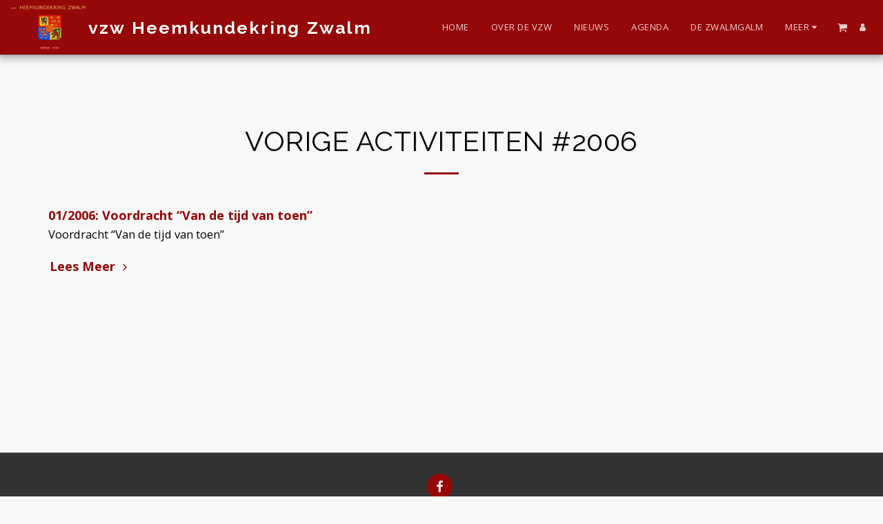

--- FILE ---
content_type: application/javascript; charset=UTF-8
request_url: https://cdn-cms-s-8-4.f-static.net/manager/translation_JS/website_jsTranslations.js?l=nl&a=1&v=y8412442027
body_size: 5276
content:
var translations = {"sent"	  		   : "Verzonden!","enterYourQuery" 	   : "Voer hier uw zoekopdracht in","loading"		   : "Bezig met laden...","closeEsc"		   : "Sluiten (Esc)","previousLeftArrowKey"	   : "Vorige (Linker pijltoets)","NextRightArrowKey"	   : "Volgende (Rechter pijltoets)","of"		   	   : "van","more"		   	   : "MEER","cart"		   	   :"Winkelwagen","SearchResult"		   : "Zoekresultaat","ChooseTheAmountDonate"    : "Kies het bedrag dat u wilt doneren","blogReviewMessage"	   : "Bedankt! Je reactie wordt gepubliceerd nadat deze is goedgekeurd door de beheerder.","productReviewMessage"	   : "Dank je! Uw beoordeling wordt gepubliceerd nadat deze is goedgekeurd door de beheerder.","ConfirmMailingSubscrive"  : "Bevestig uw e-mailadres om uw abonnement te voltooien","subscribeTellAboutYou"  : "Gelieve ons over uzelf te vertellen","imageCouldNotLoaded"      : "<a href=\"%url%\">De afbeelding<\/a>kan niet worden geladen.","searchInputValidation"    : "Vul alstublieft een geldige zoekopdracht in.","subscribed"               : "geabonneerd","jqueryValidMsgRequire"    : "Dit veld is verplicht.","jqueryValidMsgRemote"     : "Gelieve dit veld aan te passen.","jqueryValidMsgEmail"      : "Vul a.u.b. een geldig e-mailadres in.","jqueryValidMsgUrl"        : "Voer een geldige URL in.","jqueryValidMsgDate"       : "Voer een geldige datum in.","jqueryValidMsgDateISO"    : "Voer een geldige datum in (ISO).","jqueryValidMsgNumber"     : "Voer een geldig getal in.","jqueryValidMsgDigits"     : "Voer enkel cijfers in.","jqueryValidMsgCreditcard" : "Geef een geldig creditcardnummer op.","jqueryValidMsgEqualTo"    : "Voer dezelfde waarde opnieuw in.","jqueryValidMsgAccept"     : "Voer hier een waarde in met een geldige extensie.","jqueryValidMsgMaxlength"  : "Voer niet meer dan {0} tekens in.","jqueryValidMsgMinlength"  : "Voer ten minste {0} tekens in.","jqueryValidMsgRangelength":"Vul alstublieft een waarde in tussen {0} en {1} tekens lang.","jqueryValidMsgRange"	   : "Voer een waarde tussen {0} en {1} in.","jqueryValidMsgMax"	   : "Voer een waarde in die minder dan of gelijk zijn aan {0}.","jqueryValidMsgMin"	   : "Vul alstublieft een waarde in die groter is dan of gelijk aan {0}.","sending"		   : "Bezig met verzenden","firstName"		   : "Voornaam","lastName"		   : "Familienaam","phone"			   : "Telefoonnummer","emailAddress"		   : "E-mailadres","fileUpload"		   : "Bestand upload","send"			   : "Verzenden","search"		   : "Zoek","productvalidatorPopover"  : "Verplicht veld","SpecialRequest" 	   : "Speciale aanvraag","restaurantReservation"    : "Restaurant reservering","ThankYouAuto"		   : "Bestelling voltooid, bedankt voor jouw bestelling!","ThankYouManual"	   : "De bestelling is nog niet voltooid. We nemen binnenkort contact met je op","Ok"			   : "OK","OrderNumber"		   : "Bestellingsnummer","Date"			   : "Datum","Hour"			   : "Uur","TableSize"		   : "Tabelgrootte","NoAvailableTime"	   : "Sorry, er is geen beschikbare tijd voor deze datum. Probeer alstublieft een andere datum.","message"	           : "Bericht","ThankYou"	           : "Dank u","error_title"	   	   : "Fout","error_body"	   	   : "Oeps, er is iets misgegaan","limitTickets"	   : "Maximum van:","tickets"	   : "Reservatie","registrationClosed"       : "Registratie is gesloten. Neem contact met ons op voor meer informatie.","Sunday"		   : "zondag","Monday"		   : "maandag","Tuesday"		   : "dinsdag","Wednesday"		   : "woensdag","Thursday"		   : "donderdag","Friday"		   : "vrijdag","Saturday"		   : "zaterdag","foodDeliverybootBoxTitle" : "Bestelvenster","addToCart"                : "Voeg toe aan winkelmandje","save"                	   : "Opslaan","ThankYouAfterSubmmit" 	   : "Bedankt dat je contact met ons hebt opgenomen. We hebben uw bericht ontvangen en zullen binnenkort antwoorden.","country" 					: "Land","productQuntityLimit" 		: "Het product is beperkt tot een maximum van {{units_limitation}}.","productQuntityLimitMin" 		: "Het product is beperkt tot een minimum van {{units_limitation}}.","forumDeleteTopic" 		: "Als u een onderwerp verwijdert, worden ook alle gerelateerde antwoorden permanent verwijderd. Weet je zeker dat je het wilt verwijderen?","forumDeleteTopicTitle" 	: "Onderwerp verwijderen","forumDeleteReply" 		: "Weet je zeker dat je dit antwoord wilt verwijderen?","forumDeleteReplyTitle" 	: "Antwoord verwijderen","forumNewTopic" 	: "Nieuw onderwerp","forumCreateNewTopic" 	: "Maak een nieuw onderwerp","forumCountOfTotalPosts" 	: "Plaats een totaal van {{numbers_of_posts}} berichten","forumSearchPlaceholder" 	: "Zoek onderwerpen, berichten of categorie\u00ebn","forumLastReply" 	: "Laatste antwoord","follow" 	: "Volg","following" 	: "Volgen","forumReplies" 	: "Antwoorden","forumFrequentPosters" 	: "Frequente posters","chooseCategory" 	: "Kies Categorie","linkCopiedToClipboard" 	: "Link naar klembord gekopieerd","edit" 	: "Bewerken","settings" 	: "Instellingen","created" 	: "Gemaakt","seeMore" 	: "Bekijk meer","options" 	: "opties","joined" 	: "Geregistreerd","posted" 	: "Geplaatst","category" 	: "Categorie","areYouSure": "Weet u het zeker?","yes" 	: "Ja","no" 	: "Nee","insertTopicTitle" 	: "Voeg onderwerp titel toe","insertTopicMessage" 	: "Voeg bericht toe aan topic","reply" 	: "Antwoord","addReply" 	: "Voeg een reactie toe","address" 	: "Adres:","city" 	: "Stad:","state" 	: "Staat:","zipCode" 	: "Postcode \/ Postcode:","instructions" 	: "instructies:","country_v2" : "land:","chooseDate": "Kies datum","chooseDateAndTime": "Kies Datum en tijd","chooseTime": "Kies Tijd","total" : "Totaal:","reviewBad": "slecht","reviewPoor": "arm","reviewRegular": "regelmatig","reviewGood": "goed","reviewGorgeous": "prachtig","popupButtonSelected": "Selecteer","eCommerceSort": {"sortBy": "Sorteer op","recommended": "Aanbevolen","byHighPrice": "Prijs, van hoog naar laag","byLowerPriceBy": "Prijs van laag naar hoog",},"globalContactEmail": {"fullName": "Volledige naam","description": "Beschrijving","subject": "Onderwerp","contactUs": "Contact opnemen","infoBox": "Vul het formulier in of stuur rechtstreeks een e-mail naar: {{email_address}}","thankYouMessage": "Hartelijk dank dat u contact met ons heeft opgenomen.","thankYouCloseBtn": "Sluiten"    },"editStructure": "Structuur bewerken","editLogo": "Bewerken","eventNumberOfTickets": "Kies hoeveel tickets u aan wilt schaffen.","magicBtn": {"editMagicContactButton": "Bewerk contact","editMagicShareButton": "Bewerk delen","contactUs": {"title": "Contact","submitBtn": "Contact opnemen","ThankYouAfterSubmmit": "Bedankt dat je contact met ons hebt opgenomen. We hebben uw bericht ontvangen en zullen binnenkort antwoorden.","fields": {"name": "Naam","phone": "Telefoonnummer","emailAddress": "E-mailadres","emailAddressValidationdMsg": "Voer een geldig e-mailadres in.","message": "Bericht","requiredMsg": "Dit veld is verplicht.",}},"copyLink": {"success": "De link is naar het klembord gekopieerd.",},"ExternalLinksPreventor": {"title": "Alleen gepubliceerde versie","previewExternalLinkMsg": "U probeert de pagina te verlaten naar een externe link vanuit de voorbeeldmodus van uw website. Publiceer uw website en probeer het opnieuw via de URL van uw website.",},"facebookMessenger": {"title": "Facebook",},"whatsApp": {"title": "WhatsApp",},"phone": {"title": "Telefoonnummer",},"skype": {"title": "Skype",},"telegram": {"title": "Telegram",},"facebook": {"title": "Facebook",},"twitter": {"title": "Twitter",},"pinterest": {"title": "Pinterest",},"gmail": {"title": "Gmail",},"linkedIn": {"title": "LinkedIn",},"tumblr": {"title": "Tumblr",},"emailApp": {"title": "E-mailapp",},"copyLink": {"title": "Kopieer link",},"microsoftTeams": {"title": "Microsoft Teams",}},"fillOutAtLeastOneField": "U moet minimaal \u00e9\u00e9n veld invullen voordat u dit formulier verzendt.","productCallToAction": {"fullName": "Volledige naam","description": "Beschrijving","subject": "Onderwerp","title": "Contact opnemen","infoBox": "Vul het volgende formulier in als u ge\u00efnteresseerd bent in dit product:","thankYouMessage": "Hartelijk dank dat u contact met ons heeft opgenomen.","thankYouCloseBtn": "Sluiten","phone": "Telefoonnummer","productName": "Productnaam:"    },"flipClock": {"years"   : "jaren","months"  : "Maanden","days"    : "dagen","hours"   : "uren","minutes" : "Minuten","seconds" : "seconden"    },"previewExternalLinkTitle": "Externe link","previewExternalLinkMsg": "U probeert vanuit het bestuurspanel een externe link {{externalLink}} te volgen, die hier uitgeschakeld is. Ga a.u.b. naar de voorbeeldweergave in het volledige scherm om deze link te laten werken.","returnPolicy": "RETOURBELEID","calendarHandler": {"days": {"sunday": "zondag","monday": "maandag","tuesday": "dinsdag","wednesday": "woensdag","thursday": "donderdag","friday": "vrijdag","saturday": "zaterdag"        },"daysShort": {"sun": "Zo","mon": "Ma","tue": "Di","wed": "Wo","thu": "Do","fri": "Vr","sat": "Za"        },"daysMin": {"su": "Zo","mo": "Ma","tu": "Di","we": "Wo","th": "Do","fr": "Vr","sa": "Za"        },"months": {"january": "Januari","february": "Februari","march": "Maart","april": "April","may": "mei","june": "Juni","july": "Juli","august": "Augustus","september": "September","october": "Oktober","november": "November","december": "December"        },"monthsShort": {"jan": "januari","feb": "februari","mar": "maart","apr": "april","may": "mei","jun": "juni","jul": "juli","aug": "augustus","sep": "september","oct": "oktober","nov": "november","dec": "december"        },"today": "Vandaag","clear": "Helder",},"enterYourEmail": "Voer uw e-mailadres in","subscribe": "Abonneren","backInStock": {"name": "Volledige naam","namePlaceHolder": "Vul uw volledige naam in","phone": "Telefoonnummer","phonePlaceHolder": "Vul uw telefoonnummer in","message": "Deze functie is alleen beschikbaar op de gepubliceerde versie van uw website","title": "Terug op voorraad verzoek",},"layouts": "Lay-outs","pages": "Pagina's","remove": "Verwijderen","print": "Afdrukken","download": "Download","suggestTextTool": {"apply": "Toevoegen","title": "Voorgestelde tekst","ai": {"generate": "genereren","noResults": "Onze excuses. Het lijkt erop dat er een probleem was bij het genereren van resultaten. Probeer het opnieuw.","category": "Categorie","business": "Naam van website","custom": "Op maat","contentType": "Inhoudstype","categoryTT": "Voer je bedrijfscategorie in, bijv. Gaming Evenementen","businessTT": "Voer uw websitenaam in","contentTypeTT": "Hier kun je het type content kiezen dat je aan je gebruikers wilt tonen, bijvoorbeeld homepage titels en over ons tekst.","customTT": "Hier kun je de beschrijving voor je aangepaste \"Over ons\" pagina toevoegen","categoryPH": "Autoverhuurbedrijf, tennisclub...","customPH": "Over pagina voor het bedrijf MAGICPLAN....","showMore": "Laat meer zien","about": "Over ons","titleOption": "Titels","shortAboutOption": "Korte over-pagina","longAboutOption": "Lange over-pagina","customOption": "Op maat","about": "Over de website","aboutTT": "Voer een korte beschrijving van uw website in","aboutPH": "Online elektronica winkel","focus": "Focus","focusTT": "Voeg een focuszin of -woord toe om resultaten te krijgen die alleen betrekking hebben op een specifiek veld.","focusPH": "Hoe te beginnen...","applied": "Toegevoegd","required": "Vul een van de velden in om nieuwe inhoud te genereren.","loadingMsg": "We gebruiken geavanceerde AI-algoritmen om uw tekst op te stellen.<BR>Dit duurt meestal enkele ogenblikken.<BR>Bedankt voor uw geduld!","onboarding": {"save": "Gegevens opslaan","title": "Voer meer gegevens over uw website in","error": "Voeg inhoud toe over je website en de bijbehorende categorie.",}},},"uploadFileLimitSize": "Bestandsgrootte overschrijdt de limiet van {{mb_in_number}} MB.","jqueryValidSpacesOnlyMsg": "Voer een geldige tekst in en niet alleen spaties","previewRemoveSectionTT": "Sectie verwijderen","activeOrderPopup": {"messageTitle": "Dit product is uitverkocht.","messageBody": "Sorry, dit artikel is momenteel niet op voorraad. We weten dat het teleurstellend is, maar kom later terug of bekijk andere keuzes in onze winkel. Bedankt voor uw interesse!",},"seatMap": {"cart": "Winkelwagen","emptyCart": "Nog geen tickets","serviceFee": "Servicekosten","total": "Totaal","checkoutBtn": "Kassa","table": "Tafel","row": "Rij","seat": "Zitplaats",},"productSubscriptionError": "Selecteer een van de abonnementsprijsopties","reportAbusePopup": {"reportAbuseTitle": "Meld misbruik","reportAbuseExp": "Als u inhoud of gedrag tegenkomt waarvan u denkt dat deze in strijd is met onze communitynormen, gebruik dan dit formulier om dit aan ons te melden.","reportType": "Soort misbruik","reportTypeSpam": "Spam","reportTypeHarassment": "Intimidatie","reportTypeInappropriateContent": "Ongepaste inhoud","reportTypeOther": "Andere","reportDetails": "Details:","reportDetailsExp": "Geef alstublieft meer informatie over het misbruik...","reporterEmailTXT": "Uw e-mailadres (Optioneel):","reporterSubmit": "Rapport indienen","reporterThankYouTitle": "Bedankt voor uw rapport!","reporterThankYouExp": "We stellen het op prijs dat u de tijd heeft genomen om ons te helpen een veilige en gastvrije community te behouden. Ons team zal uw melding beoordelen en passende actie ondernemen.","reporterCloseBtn": "Sluiten",},"wizardPreviewDisabledPreviewButtons": "Taalvoorbeeldmodus: Beheerknoppen zijn uitgeschakeld. Klik om terug te gaan naar de standaardtaal.","scheduleBooking": {"scheduleSessionDate": "Sessiedatum","scheduleTime": "Tijd","scheduleRepeats": "Herhalingen","scheduleStaff": "Personeel","scheduleSummary": "Planningsoverzicht","durationPH": "Uur","durationPM": "Minuten","durationPH2": "uren","courseScheduleList": "Cursusrooster","totalSessions": "Totaal aantal sessies","noSessions": "Geen sessies","showFullList": "Toon volledige lijst","duration": "Duur",},"helloWithName": "Hallo, {{name}}","orders": "Bestellingen","notifications": "meldingen",};